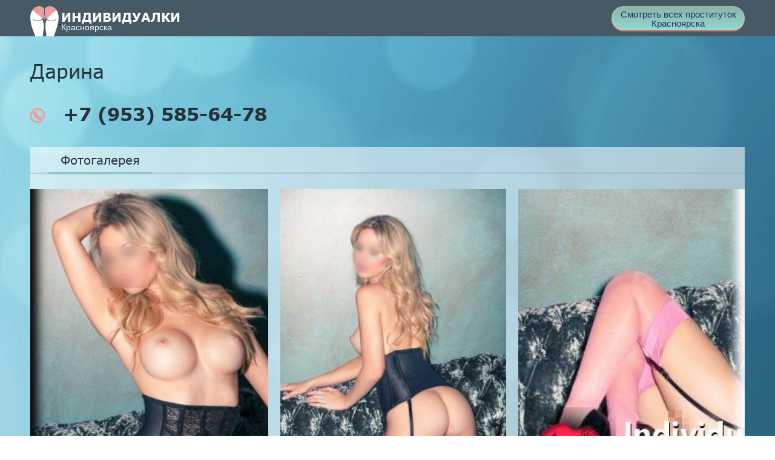

--- FILE ---
content_type: text/html; charset=UTF-8;
request_url: http://elitnyeprostitutkikrasnoyarska.men/darina
body_size: 5396
content:
<!DOCTYPE html>
<html lang="ru">

<head>
	<meta charset="utf-8" />
	<title>Проститутка Дарина рядом со мной, +7 (953) 585-64-78  Красноярск</title>
	<meta name="keywords" content="" />
	<meta name="description" content="Проститутка Дарина из Кировского района, жаркие индивидуалки рядом" />
	<!--favicon-->
	<link rel="apple-touch-icon" sizes="180x180" href="/site1/favicons/apple-touch-icon.png">
	<link rel="icon" type="image/png" sizes="32x32" href="/site1/favicons/favicon-32x32.png">
	<link rel="icon" type="image/png" sizes="16x16" href="/site1/favicons/favicon-16x16.png">
	<link rel="manifest" href="/site1/favicons/manifest.json">
	<link rel="mask-icon" href="/site1/favicons/safari-pinned-tab.svg" color="#5bbad5">
	<meta name="theme-color" content="#ffffff">
	<!--viewport-->
	<meta name="viewport" content="width=device-width, initial-scale=1.0, user-scalable=no, maximum-scale=1.0" />
	<!-- <meta name="viewport" content="width=device-width, initial-scale=1.0" /> -->
	<!--modernizr-->
	 
	<script async src="/site1/js/modernizr-custom.js"></script>
	<!--styles-->
	<link rel="stylesheet" type="text/css" href="/site1/css/app.min.css?v=1.0" />
</head>

<body class="home">
	<header>
		<div class="container">
			<a href="/" class="logo">
				<img src="/site1/images/logo.png" alt="Логотип">
				<span class="logo__text"><span>Индивидуалки</span>
				<br>Красноярска</span>
			</a>
			<a href="http://prostitutkikrasnoyarskagid.net" class="btn btn_all" target="_blank">Смотреть всех проституток Красноярска</a>
		</div>
	</header>
   <div class="wrapper">
		<section class="title-card">
			<div class="container">
				<h1 class="card-description_name">Дарина</h1>
				<a href="tel:+7 (953) 585-64-78" class="card-description__phone">
					<svg class="icon icon-phone">
						<use xmlns:xlink="http://www.w3.org/1999/xlink" xlink:href="/site1/images/sprite/sprite.svg#phone"></use>
					</svg>
					+7 (953) 585-64-78
				</a>
			</div>
		</section>
		<section id="slider" class="slider">
			<div class="container">
				<div class="info">
					<ul id="tabs" class="nav nav-tabs info-header">
						<li class="nav-item active">
							<a href="#photo" data-toggle="tab">Фотогалерея</a>
						</li>
											</ul>
					<div class="tab-content info-body">
						<div class="tab-pane active" id="photo">
							<div id="gallery" class="slider__gallery gallery">
								<div class="clearfix">
									<div id="gallery-carousel" class="gallery__frame frame">
										<div id="lightgallery" class="frame__list">
																						<a href="/big/23/116.jpg" class="frame__list_item">
												<img src="/medium/23/116.jpg" alt="Дарина"/>
											</a>
																						<a href="/big/23/117.jpg" class="frame__list_item">
												<img src="/medium/23/117.jpg" alt="Дарина"/>
											</a>
																						<a href="/big/23/118.jpg" class="frame__list_item">
												<img src="/medium/23/118.jpg" alt="Дарина"/>
											</a>
																					</div>
									</div>
								</div>
								<div class="container">
									<div class="row">
										<div class="gallery__scrollbar">
											<div class="gallery__scrollbar_handle handle">
												<div class="mousearea"></div>
											</div>
										</div>
									</div>
								</div>
							</div>
							<div id="gallery-mobile" class="gallery-mobile">
								
                  												<img src="/medium/23/116.jpg" alt="Дарина" />
								<div class="gallery-hidden">
																										
                  													<img src="/medium/23/117.jpg" alt="Дарина" />
																										
                  													<img src="/medium/23/118.jpg" alt="Дарина" />
																										</div>
								<button id="button-gallery" class="btn btn_red" type="button">Показать еще фото</button>
																							</div>
						</div>
											</div>
				</div>
			</div>
		</section>
        <section class="card-data">
			<div class="container">
				<div class="row">
					<div class="wrap">
						<div class="col-md-6 col-xs-12">
							<div class="card-data-item">
								<div class="title-block">
									<div class="card-data-item__title">Данные</div>
								</div>
								<table class="card-data-item__table">
									<tr>
										<td>возраст</td>
										<td>рост</td>
										<td>вес</td>
									</tr>
									<tr>
										<td>22 лет </td>
										<td>166 см</td>
										<td>47 кг</td>
									</tr>
								</table>
								<table class="card-data-item__table card-data-item__table_info">
									<tr>
										<td>грудь</td>
										<td>волосы</td>
										<td>национальность</td>
									</tr>
									<tr>
										<td>2 размер </td>
										<td><a href="/blondinki/" class="l-red" target = "_blank">Блондинки</a></td>
										<td><a href="/russkie/" class="l-red" target = "_blank">Русские</a></td>
									</tr>
								</table>
							</div>
						</div>
						<div class="col-md-6 col-xs-12">
							<div class="card-data-item">
								<div class="title-block">
									<div class="card-data-item__title">Цены</div>
								</div>
								<div class="card-data-item__table-title">аппартаменты</div>
								<table class="card-info">
									<tr>
										<td class="card-info__icon">
											<svg class="icon icon-time">
												<use xmlns:xlink="http://www.w3.org/1999/xlink" xlink:href="/site1/images/sprite/sprite.svg#time"></use>
											</svg>
										</td>
										<td class="card-info__time">1 час</td>
										<td class="card-info__icon">
											<svg class="icon icon-time2">
												<use xmlns:xlink="http://www.w3.org/1999/xlink" xlink:href="/site1/images/sprite/sprite.svg#time2"></use>
											</svg>
										</td>
										<td class="card-info__time">2 часа</td>
										<td class="card-info__icon">
											<svg class="icon icon-time3">
												<use xmlns:xlink="http://www.w3.org/1999/xlink" xlink:href="/site1/images/sprite/sprite.svg#time3"></use>
											</svg>
										</td>
										<td class="card-info__time">Ночь</td>
									</tr>
									<tr class="card-info__price">
										<td colspan="2">5000</td>										<td colspan="2">6000</td>										<td colspan="2">12000</td>									</tr>
								</table>
								<div class="card-data-item__table-title">выезд</div>
								<table class="card-info">
									<tr>
										<td class="card-info__icon">
											<svg class="icon icon-time">
												<use xmlns:xlink="http://www.w3.org/1999/xlink" xlink:href="/site1/images/sprite/sprite.svg#time"></use>
											</svg>
										</td>
										<td class="card-info__time">1 час</td>
										<td class="card-info__icon">
											<svg class="icon icon-time2">
												<use xmlns:xlink="http://www.w3.org/1999/xlink" xlink:href="/site1/images/sprite/sprite.svg#time2"></use>
											</svg>
										</td>
										<td class="card-info__time">2 часа</td>
										<td class="card-info__icon">
											<svg class="icon icon-time3">
												<use xmlns:xlink="http://www.w3.org/1999/xlink" xlink:href="/site1/images/sprite/sprite.svg#time3"></use>
											</svg>
										</td>
										<td class="card-info__time">Ночь</td>
									</tr>
									<tr class="card-info__price">
										<td colspan="2">3000</td>										<td colspan="2">6000</td>										<td colspan="2">12000</td>									</tr>
								</table>
							</div>
						</div>
					</div>
				</div>
			</div>
		</section>

                 
		<section class="service clearfix">
			<div class="container">
				<div class="row">
					<div class="col-xs-12 col-md-8">
						<div class="info info_services">
							<div class="title-block">
								<div class="title">Услуги</div>
							</div>
							<div class="info-body info-body_service clearfix">
								<!-- list -->
								<div class="service-list">
                                    <ul class="link-list">
                                                                                                                                                                                                                                                                                                                                                                                                                         <li class="link-list__title">Ласка</li>
                                    <!-- else -->
                    
                                                                            <li class="link-list__item link-list__item_active"><a href="minet-v-prezervative">Минет в презервативе</a></li>
                                                                            <li class="link-list__item "><a href="minet-bez-prezervativa">Минет без презерватива</a></li>
                                                                            <li class="link-list__item "><a href="glubokiy-minet">Глубокий минет</a></li>
                                                                            <li class="link-list__item "><a href="minet-v-avto">Минет в авто</a></li>
                                                                            <li class="link-list__item link-list__item_active"><a href="kunilingus">Кунилингус</a></li>
                                                                            <li class="link-list__item "><a href="anilingus">Анилингус</a></li>
                                                                        </ul>
                                                                                                                                                                                                                                                                                                                                                                                                                                                                                                 
                                      <ul class="link-list">
                                                                                                                                                                                                                                                                     <li class="link-list__title">Золотой дождь</li>
                                    <!-- else -->
                    
                                                                            <li class="link-list__item "><a href="vidacha">Выдача</a></li>
                                                                            <li class="link-list__item "><a href="priem">Прием</a></li>
                                                                        </ul>
                                                                                                                                                                                                                                                                                                                                                                                                                                                                                                                                                                                                                                                </div>
								<!-- list -->
								<div class="service-list">
                                    <ul class="link-list">
                                                                                                                                                                                                                                                                                                                                                                                                                                                                                                                                                                             <li class="link-list__title">Массаж</li>
                                    <!-- else -->
                    
                                                                            <li class="link-list__item "><a href="professionalniy">Профессиональный</a></li>
                                                                            <li class="link-list__item link-list__item_active"><a href="eroticheskiy-massaj">Эротический массаж</a></li>
                                                                            <li class="link-list__item "><a href="urologicheskiy-massaj">Урологический массаж</a></li>
                                                                            <li class="link-list__item "><a href="tayskiy-massaj">Тайский массаж</a></li>
                                                                            <li class="link-list__item "><a href="lechebniy-massaj">Лечебный массаж</a></li>
                                                                            <li class="link-list__item "><a href="massaj-v-chetire-ruki">Массаж в четыре руки</a></li>
                                                                            <li class="link-list__item "><a href="sportivniy-massaj">Спортивный массаж</a></li>
                                                                            <li class="link-list__item "><a href="rasslablyayushiy-massaj">Расслабляющий массаж</a></li>
                                                                            <li class="link-list__item "><a href="vetka-sakuri">Ветка сакуры</a></li>
                                                                        </ul>
                                                                                                                                                                                                                                                                                                                                             
                                     <ul class="link-list">
                                                                                                                                                                                                                                                                                                                                                                                                                                                                                                                                                                                                                                                                                                                                 <li class="link-list__title">Фистинг</li>
                                    <!-- else -->
                    
                                                                            <li class="link-list__item "><a href="klassicheskiy-fisting">Классический фистинг</a></li>
                                                                            <li class="link-list__item "><a href="analniy-fisting">Анальный фистинг</a></li>
                                                                            <li class="link-list__item "><a href="ekstrim-fisting">Экстрим фистинг</a></li>
                                                                        </ul>
                                                                                                                                                                                    </div>
								<!-- list -->
								<div class="service-list">
                                    <ul class="link-list">
                                                                                                                 <li class="link-list__title">Секс</li>
                                    <!-- else -->
                    
                                                                            <li class="link-list__item link-list__item_active"><a href="klassicheckiy">Классичеcкий</a></li>
                                                                            <li class="link-list__item link-list__item_active"><a href="analniy-seks">Анальный секс</a></li>
                                                                            <li class="link-list__item "><a href="oralniy-seks">Оральный секс</a></li>
                                                                            <li class="link-list__item link-list__item_active"><a href="gruppovoy-seks">Групповой секс</a></li>
                                                                            <li class="link-list__item "><a href="dvoynoe-proniknovenie">Двойное проникновение</a></li>
                                                                            <li class="link-list__item "><a href="igrushki">Игрушки</a></li>
                                                                            <li class="link-list__item "><a href="fetish">Фетиш</a></li>
                                                                        </ul>
                                                                                                                                                                                                                                                                                                                                                                                                                                                                                                                                                                                                                                                                                                                                                                                                         
                                      <ul class="link-list">
                                                                                                                                                                                                                                                                                                                                                                                                                                                                                                                                                                                                                                                                                                                                                                                                           <li class="link-list__title">Стриптиз</li>
                                    <!-- else -->
                    
                                                                            <li class="link-list__item link-list__item_active"><a href="striptiz">Стриптиз</a></li>
                                                                            <li class="link-list__item "><a href="tanec-jivota">Танец живота</a></li>
                                                                            <li class="link-list__item "><a href="lesbi">Лесби</a></li>
                                                                        </ul>
                                                                                                          </div>
                                <!-- list -->
								<div class="service-list">
                                    <ul class="link-list">
                                                                                                                                                                                                                                                                                                                                                                                                                                                                                                                                                                                                                                                       <li class="link-list__title">Дополнительно</li>
                                    <!-- else -->
                    
                                                                            <li class="link-list__item "><a href="eskort">Эскорт</a></li>
                                                                            <li class="link-list__item "><a href="fotosemka">Фотосъёмка</a></li>
                                                                            <li class="link-list__item "><a href="est-molodoy-chelovek-dlya-semeynoy-pari">Есть молодой человек для семейной пары</a></li>
                                                                            <li class="link-list__item link-list__item_active"><a href="semeynim-param">Семейным парам</a></li>
                                                                            <li class="link-list__item "><a href="pomivka-v-dushe">Помывка в душе</a></li>
                                                                            <li class="link-list__item "><a href="pipshou">Пипшоу</a></li>
                                                                            <li class="link-list__item "><a href="rimming">Римминг</a></li>
                                                                        </ul>
                                                                                                                                                                                                                                                                   
                                      <ul class="link-list">
                                                                                                                                                                                           <li class="link-list__title">Окончание</li>
                                    <!-- else -->
                    
                                                                            <li class="link-list__item "><a href="v-rot">В рот</a></li>
                                                                            <li class="link-list__item "><a href="na-grud">На грудь</a></li>
                                                                            <li class="link-list__item "><a href="na-lico">На лицо</a></li>
                                                                        </ul>
                                                                                                                                                                                                                                                                                                                                                                                                                                                                                                                                                                                                                                                                                                                          </div>
                               
                              
                              
							</div>
						</div>
					</div>
                    
					<div class="col-xs-12 col-md-4">
						<div class="info info-map">
						<div class="title-block">
								<div class="title">Карта</div>
							</div>
							<div class="info-body">
							<div class="map-wrap">	
									<!-- карта -->

       					<script src="https://api-maps.yandex.ru/2.1/?load=package.map,package.controls,package.geoObjects&lang=ru-RU" type="text/javascript">
       					</script>

                    <script language='Javascript' src="/js/jquery.min.js"></script>
            <div id="YMaps3ID"></div>
            <script>
            
            function init() {
                var myMap = new ymaps.Map('YMaps3ID', {
                    center: [59.946565, 30.128097],
                    
                    zoom: 15                });
                myMap.behaviors.disable('scrollZoom');
                ymaps.geocode('Россия, Красноярск, район Кировский', {
                    results: 1
                }).then(function (res) {
                        var firstGeoObject = res.geoObjects.get(0),
                            coords = firstGeoObject.geometry.getCoordinates(),
                            bounds = firstGeoObject.properties.get('boundedBy');

            
                        firstGeoObject.properties.set('balloonContentBody', '<a href="/darina"><font size="4"><strong>Дарина</strong></font></a><br>');
            
                        myMap.geoObjects.add(firstGeoObject);

                        myMap.setBounds(bounds, {
                            checkZoomRange: true
                        });

                    });
            }
            var banyano = 1;
            var updating = 0;
            jQuery(document).ready(function(){
              isAjaxCalled= true;
              ymaps.ready(function() {
                ymaps.ready(init);
              });
            });

            
            </script>
            <!--/ карта -->
								</div>
							</div>
						</div>
					</div>
				</div>
			</div>
		</section>

		<section class="cards cards_single">
			<div class="container">
				<div class="container">
					<div class="title_home">Проститутки рядом</div>
				</div>
                <div class="allformspage">
                              </div>
            </div>
                
				<div class="container">
				<div class="row">
										<div class="col-xs-2">
						<div class="card-item">
							<a href="/vika" class="card-item__img" target="_blank">
								<img src="/small/1/1.jpg" alt="girl">
							</a>
							<div class="card-description">
								<a href="/vika" class="card-description__name" target="_blank">Вика</a>
								<a href="tel:+7 (983) 363-53-57" class="card-description__phone">
									<svg class="icon icon-phone">
										<use xmlns:xlink="http://www.w3.org/1999/xlink" xlink:href="/site1/images/sprite/sprite.svg#phone"></use>
									</svg>
									+7 (983) 363-53-57
								</a>
								<table class="card-info">
									<tr>
										<td class="card-info__time">1 час</td>
										<td class="card-info__time">2 часа</td>
										<td class="card-info__time">Ночь</td>
									</tr>
									<tr class="card-info__price">
										<td>5000</td>										<td>10000</td>										<td>20000</td>									</tr>
								</table>
							</div>
						</div>
					</div>
										<div class="col-xs-2">
						<div class="card-item">
							<a href="/raisa--massaj" class="card-item__img" target="_blank">
								<img src="/small/11/44.jpg" alt="girl">
							</a>
							<div class="card-description">
								<a href="/raisa--massaj" class="card-description__name" target="_blank">Раиса -МАССАЖ</a>
								<a href="tel:+7 (391) 285-27-52" class="card-description__phone">
									<svg class="icon icon-phone">
										<use xmlns:xlink="http://www.w3.org/1999/xlink" xlink:href="/site1/images/sprite/sprite.svg#phone"></use>
									</svg>
									+7 (391) 285-27-52
								</a>
								<table class="card-info">
									<tr>
										<td class="card-info__time">1 час</td>
										<td class="card-info__time">2 часа</td>
										<td class="card-info__time">Ночь</td>
									</tr>
									<tr class="card-info__price">
										<td>5000</td>										<td>10000</td>										<td class="unactive">Нет</td>									</tr>
								</table>
							</div>
						</div>
					</div>
										<div class="col-xs-2">
						<div class="card-item">
							<a href="/mama-i-doch" class="card-item__img" target="_blank">
								<img src="/small/5/13.jpg" alt="girl">
							</a>
							<div class="card-description">
								<a href="/mama-i-doch" class="card-description__name" target="_blank">Мама и дочь</a>
								<a href="tel:+7 (923) 019-66-49" class="card-description__phone">
									<svg class="icon icon-phone">
										<use xmlns:xlink="http://www.w3.org/1999/xlink" xlink:href="/site1/images/sprite/sprite.svg#phone"></use>
									</svg>
									+7 (923) 019-66-49
								</a>
								<table class="card-info">
									<tr>
										<td class="card-info__time">1 час</td>
										<td class="card-info__time">2 часа</td>
										<td class="card-info__time">Ночь</td>
									</tr>
									<tr class="card-info__price">
										<td>5000</td>										<td>10000</td>										<td>30000</td>									</tr>
								</table>
							</div>
						</div>
					</div>
									</div>
			</div>
		</section>
	</div>
<footer>
		<div class="container">
			<a href="/" class="logo">
				<img src="/site1/images/logo.png" alt="Логотип">
				<span class="logo__text"><span>Индивидуалки</span>
				<br>Красноярска</span>
			</a>
			<a href="http://prostitutkikrasnoyarskagid.net" class="btn btn_all" target="_blank">Смотреть всех проституток Красноярска</a>
		</div>
	</footer>
	<!-- jquery -->
	<script src="/site1/js/jquery.min.js"></script>
	<script src="/site1/js/modernizr-custom.min.js"></script>
	<script type="text/javascript" src=""></script>
	<!-- app -->
	<script src="/site1/js/app.min.js"></script>

<!-- andrew-scripts -->
<link href="/site1/style.css" rel="" type="text/css" />
<link href='//fonts.googleapis.com/css?family=Roboto:400italic,400,700,300&amp;subset=cyrillic' rel='stylesheet' type='text/css' />
<link rel="stylesheet" href="/js/rangeSlider/css/ion.rangeSlider.css" type="text/css" media="screen" />
<link rel="stylesheet" href="/js/rangeSlider/css/ion.rangeSlider.skinHTML5.css" type="text/css" media="screen" />
<link href="/js/LightGallery/css/lightgallery.css" rel="stylesheet">
<script language='Javascript' src="/js/jquery.min.js"></script>
<script type="text/javascript" src="//ajax.googleapis.com/ajax/libs/jqueryui/1.11.3/jquery-ui.min.js"></script>
<script language='Javascript' src="/js/main.js"></script>
<script src="/js/rangeSlider/js/ion-rangeSlider/ion.rangeSlider.js"></script>
<script src="/js/LightGallery/js/lightgallery.js"></script>